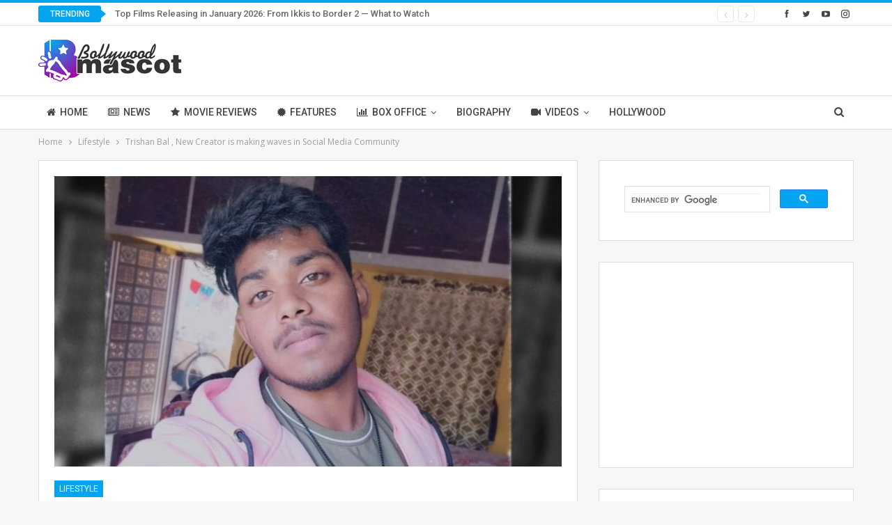

--- FILE ---
content_type: text/html; charset=UTF-8
request_url: https://bollywoodmascot.com/lifestyle/trishan-bal-new-creator-is-making-waves-in-social-media-community/
body_size: 17605
content:
	<!DOCTYPE html>
		<!--[if IE 8]>
	<html class="ie ie8" lang="en-US"> <![endif]-->
	<!--[if IE 9]>
	<html class="ie ie9" lang="en-US"> <![endif]-->
	<!--[if gt IE 9]><!-->
<html lang="en-US"> <!--<![endif]-->
	<head>
				<meta charset="UTF-8">
		<meta http-equiv="X-UA-Compatible" content="IE=edge">
		<meta name="viewport" content="width=device-width, initial-scale=1.0">
		<link rel="pingback" href="https://bollywoodmascot.com/xmlrpc.php"/>

		<meta name='robots' content='index, follow, max-image-preview:large, max-snippet:-1, max-video-preview:-1' />
	<style>img:is([sizes="auto" i], [sizes^="auto," i]) { contain-intrinsic-size: 3000px 1500px }</style>
	
	<!-- This site is optimized with the Yoast SEO plugin v23.1 - https://yoast.com/wordpress/plugins/seo/ -->
	<title>Trishan Bal , New Creator is making waves in Social Media Community - Bollywood Mascot</title>
	<link rel="canonical" href="https://bollywoodmascot.com/lifestyle/trishan-bal-new-creator-is-making-waves-in-social-media-community/" />
	<meta property="og:locale" content="en_US" />
	<meta property="og:type" content="article" />
	<meta property="og:title" content="Trishan Bal , New Creator is making waves in Social Media Community - Bollywood Mascot" />
	<meta property="og:description" content="Trishan Bal is the best creator in social media community. He is from West Bengal, India. He is a student. Trishan Bal has become famous for his work in social media community. He is a 17-year-old student from West Bengal, India. He has been making waves in the social media community with his best creations [&hellip;]" />
	<meta property="og:url" content="https://bollywoodmascot.com/lifestyle/trishan-bal-new-creator-is-making-waves-in-social-media-community/" />
	<meta property="og:site_name" content="Bollywood Mascot" />
	<meta property="article:publisher" content="https://www.facebook.com/bollywoodmascot" />
	<meta property="article:published_time" content="2023-03-01T08:25:43+00:00" />
	<meta property="og:image" content="https://bollywoodmascot.com/wp-content/uploads/WhatsApp-Image-2023-03-01-at-1.50.15-PM.jpeg" />
	<meta property="og:image:width" content="1024" />
	<meta property="og:image:height" content="661" />
	<meta property="og:image:type" content="image/jpeg" />
	<meta name="author" content="Bollywood Mascot" />
	<meta name="twitter:card" content="summary_large_image" />
	<meta name="twitter:creator" content="@bollywoodmascot" />
	<meta name="twitter:site" content="@bollywoodmascot" />
	<meta name="twitter:label1" content="Written by" />
	<meta name="twitter:data1" content="Bollywood Mascot" />
	<meta name="twitter:label2" content="Est. reading time" />
	<meta name="twitter:data2" content="1 minute" />
	<script type="application/ld+json" class="yoast-schema-graph">{"@context":"https://schema.org","@graph":[{"@type":"Article","@id":"https://bollywoodmascot.com/lifestyle/trishan-bal-new-creator-is-making-waves-in-social-media-community/#article","isPartOf":{"@id":"https://bollywoodmascot.com/lifestyle/trishan-bal-new-creator-is-making-waves-in-social-media-community/"},"author":{"name":"Bollywood Mascot","@id":"https://bollywoodmascot.com/#/schema/person/6b56e2e822d45fc6916d5daea40d366a"},"headline":"Trishan Bal , New Creator is making waves in Social Media Community","datePublished":"2023-03-01T08:25:43+00:00","dateModified":"2023-03-01T08:25:43+00:00","mainEntityOfPage":{"@id":"https://bollywoodmascot.com/lifestyle/trishan-bal-new-creator-is-making-waves-in-social-media-community/"},"wordCount":249,"commentCount":0,"publisher":{"@id":"https://bollywoodmascot.com/#organization"},"image":{"@id":"https://bollywoodmascot.com/lifestyle/trishan-bal-new-creator-is-making-waves-in-social-media-community/#primaryimage"},"thumbnailUrl":"https://bollywoodmascot.com/wp-content/uploads/WhatsApp-Image-2023-03-01-at-1.50.15-PM.jpeg","keywords":["Trishan Bal"],"articleSection":["Lifestyle"],"inLanguage":"en-US","potentialAction":[{"@type":"CommentAction","name":"Comment","target":["https://bollywoodmascot.com/lifestyle/trishan-bal-new-creator-is-making-waves-in-social-media-community/#respond"]}]},{"@type":"WebPage","@id":"https://bollywoodmascot.com/lifestyle/trishan-bal-new-creator-is-making-waves-in-social-media-community/","url":"https://bollywoodmascot.com/lifestyle/trishan-bal-new-creator-is-making-waves-in-social-media-community/","name":"Trishan Bal , New Creator is making waves in Social Media Community - Bollywood Mascot","isPartOf":{"@id":"https://bollywoodmascot.com/#website"},"primaryImageOfPage":{"@id":"https://bollywoodmascot.com/lifestyle/trishan-bal-new-creator-is-making-waves-in-social-media-community/#primaryimage"},"image":{"@id":"https://bollywoodmascot.com/lifestyle/trishan-bal-new-creator-is-making-waves-in-social-media-community/#primaryimage"},"thumbnailUrl":"https://bollywoodmascot.com/wp-content/uploads/WhatsApp-Image-2023-03-01-at-1.50.15-PM.jpeg","datePublished":"2023-03-01T08:25:43+00:00","dateModified":"2023-03-01T08:25:43+00:00","breadcrumb":{"@id":"https://bollywoodmascot.com/lifestyle/trishan-bal-new-creator-is-making-waves-in-social-media-community/#breadcrumb"},"inLanguage":"en-US","potentialAction":[{"@type":"ReadAction","target":["https://bollywoodmascot.com/lifestyle/trishan-bal-new-creator-is-making-waves-in-social-media-community/"]}]},{"@type":"ImageObject","inLanguage":"en-US","@id":"https://bollywoodmascot.com/lifestyle/trishan-bal-new-creator-is-making-waves-in-social-media-community/#primaryimage","url":"https://bollywoodmascot.com/wp-content/uploads/WhatsApp-Image-2023-03-01-at-1.50.15-PM.jpeg","contentUrl":"https://bollywoodmascot.com/wp-content/uploads/WhatsApp-Image-2023-03-01-at-1.50.15-PM.jpeg","width":1024,"height":661,"caption":"Trishan Bal"},{"@type":"BreadcrumbList","@id":"https://bollywoodmascot.com/lifestyle/trishan-bal-new-creator-is-making-waves-in-social-media-community/#breadcrumb","itemListElement":[{"@type":"ListItem","position":1,"name":"Home","item":"https://bollywoodmascot.com/"},{"@type":"ListItem","position":2,"name":"Trishan Bal , New Creator is making waves in Social Media Community"}]},{"@type":"WebSite","@id":"https://bollywoodmascot.com/#website","url":"https://bollywoodmascot.com/","name":"Bollywood Mascot","description":"We Know It!","publisher":{"@id":"https://bollywoodmascot.com/#organization"},"potentialAction":[{"@type":"SearchAction","target":{"@type":"EntryPoint","urlTemplate":"https://bollywoodmascot.com/?s={search_term_string}"},"query-input":"required name=search_term_string"}],"inLanguage":"en-US"},{"@type":"Organization","@id":"https://bollywoodmascot.com/#organization","name":"Bollywood Mascot","url":"https://bollywoodmascot.com/","logo":{"@type":"ImageObject","inLanguage":"en-US","@id":"https://bollywoodmascot.com/#/schema/logo/image/","url":"http://bollywoodmascot.com/wp-content/uploads/2022/05/Bollywood-Mascot.png","contentUrl":"http://bollywoodmascot.com/wp-content/uploads/2022/05/Bollywood-Mascot.png","width":412,"height":120,"caption":"Bollywood Mascot"},"image":{"@id":"https://bollywoodmascot.com/#/schema/logo/image/"},"sameAs":["https://www.facebook.com/bollywoodmascot","https://x.com/bollywoodmascot"]},{"@type":"Person","@id":"https://bollywoodmascot.com/#/schema/person/6b56e2e822d45fc6916d5daea40d366a","name":"Bollywood Mascot","image":{"@type":"ImageObject","inLanguage":"en-US","@id":"https://bollywoodmascot.com/#/schema/person/image/","url":"https://secure.gravatar.com/avatar/c7928b5d4f70dc41d1435f718dfaf337?s=96&d=mm&r=g","contentUrl":"https://secure.gravatar.com/avatar/c7928b5d4f70dc41d1435f718dfaf337?s=96&d=mm&r=g","caption":"Bollywood Mascot"},"sameAs":["http://localhost/wp","bolly_mascot"],"url":"https://bollywoodmascot.com/author/bolly_mascot/"}]}</script>
	<!-- / Yoast SEO plugin. -->


<link rel='dns-prefetch' href='//www.googletagmanager.com' />
<link rel='dns-prefetch' href='//fonts.googleapis.com' />
<link rel="alternate" type="application/rss+xml" title="Bollywood Mascot &raquo; Feed" href="https://bollywoodmascot.com/feed/" />
<link rel="alternate" type="application/rss+xml" title="Bollywood Mascot &raquo; Comments Feed" href="https://bollywoodmascot.com/comments/feed/" />
<link rel="alternate" type="application/rss+xml" title="Bollywood Mascot &raquo; Trishan Bal , New Creator is making  waves in Social Media Community Comments Feed" href="https://bollywoodmascot.com/lifestyle/trishan-bal-new-creator-is-making-waves-in-social-media-community/feed/" />
<link rel="alternate" type="application/rss+xml" title="Bollywood Mascot &raquo; Stories Feed" href="https://bollywoodmascot.com/web-stories/feed/"><script type="text/javascript">
/* <![CDATA[ */
window._wpemojiSettings = {"baseUrl":"https:\/\/s.w.org\/images\/core\/emoji\/15.0.3\/72x72\/","ext":".png","svgUrl":"https:\/\/s.w.org\/images\/core\/emoji\/15.0.3\/svg\/","svgExt":".svg","source":{"concatemoji":"https:\/\/bollywoodmascot.com\/wp-includes\/js\/wp-emoji-release.min.js?ver=6.7.4"}};
/*! This file is auto-generated */
!function(i,n){var o,s,e;function c(e){try{var t={supportTests:e,timestamp:(new Date).valueOf()};sessionStorage.setItem(o,JSON.stringify(t))}catch(e){}}function p(e,t,n){e.clearRect(0,0,e.canvas.width,e.canvas.height),e.fillText(t,0,0);var t=new Uint32Array(e.getImageData(0,0,e.canvas.width,e.canvas.height).data),r=(e.clearRect(0,0,e.canvas.width,e.canvas.height),e.fillText(n,0,0),new Uint32Array(e.getImageData(0,0,e.canvas.width,e.canvas.height).data));return t.every(function(e,t){return e===r[t]})}function u(e,t,n){switch(t){case"flag":return n(e,"\ud83c\udff3\ufe0f\u200d\u26a7\ufe0f","\ud83c\udff3\ufe0f\u200b\u26a7\ufe0f")?!1:!n(e,"\ud83c\uddfa\ud83c\uddf3","\ud83c\uddfa\u200b\ud83c\uddf3")&&!n(e,"\ud83c\udff4\udb40\udc67\udb40\udc62\udb40\udc65\udb40\udc6e\udb40\udc67\udb40\udc7f","\ud83c\udff4\u200b\udb40\udc67\u200b\udb40\udc62\u200b\udb40\udc65\u200b\udb40\udc6e\u200b\udb40\udc67\u200b\udb40\udc7f");case"emoji":return!n(e,"\ud83d\udc26\u200d\u2b1b","\ud83d\udc26\u200b\u2b1b")}return!1}function f(e,t,n){var r="undefined"!=typeof WorkerGlobalScope&&self instanceof WorkerGlobalScope?new OffscreenCanvas(300,150):i.createElement("canvas"),a=r.getContext("2d",{willReadFrequently:!0}),o=(a.textBaseline="top",a.font="600 32px Arial",{});return e.forEach(function(e){o[e]=t(a,e,n)}),o}function t(e){var t=i.createElement("script");t.src=e,t.defer=!0,i.head.appendChild(t)}"undefined"!=typeof Promise&&(o="wpEmojiSettingsSupports",s=["flag","emoji"],n.supports={everything:!0,everythingExceptFlag:!0},e=new Promise(function(e){i.addEventListener("DOMContentLoaded",e,{once:!0})}),new Promise(function(t){var n=function(){try{var e=JSON.parse(sessionStorage.getItem(o));if("object"==typeof e&&"number"==typeof e.timestamp&&(new Date).valueOf()<e.timestamp+604800&&"object"==typeof e.supportTests)return e.supportTests}catch(e){}return null}();if(!n){if("undefined"!=typeof Worker&&"undefined"!=typeof OffscreenCanvas&&"undefined"!=typeof URL&&URL.createObjectURL&&"undefined"!=typeof Blob)try{var e="postMessage("+f.toString()+"("+[JSON.stringify(s),u.toString(),p.toString()].join(",")+"));",r=new Blob([e],{type:"text/javascript"}),a=new Worker(URL.createObjectURL(r),{name:"wpTestEmojiSupports"});return void(a.onmessage=function(e){c(n=e.data),a.terminate(),t(n)})}catch(e){}c(n=f(s,u,p))}t(n)}).then(function(e){for(var t in e)n.supports[t]=e[t],n.supports.everything=n.supports.everything&&n.supports[t],"flag"!==t&&(n.supports.everythingExceptFlag=n.supports.everythingExceptFlag&&n.supports[t]);n.supports.everythingExceptFlag=n.supports.everythingExceptFlag&&!n.supports.flag,n.DOMReady=!1,n.readyCallback=function(){n.DOMReady=!0}}).then(function(){return e}).then(function(){var e;n.supports.everything||(n.readyCallback(),(e=n.source||{}).concatemoji?t(e.concatemoji):e.wpemoji&&e.twemoji&&(t(e.twemoji),t(e.wpemoji)))}))}((window,document),window._wpemojiSettings);
/* ]]> */
</script>

<style id='wp-emoji-styles-inline-css' type='text/css'>

	img.wp-smiley, img.emoji {
		display: inline !important;
		border: none !important;
		box-shadow: none !important;
		height: 1em !important;
		width: 1em !important;
		margin: 0 0.07em !important;
		vertical-align: -0.1em !important;
		background: none !important;
		padding: 0 !important;
	}
</style>
<link rel='stylesheet' id='wp-block-library-css' href='https://bollywoodmascot.com/wp-includes/css/dist/block-library/style.min.css?ver=6.7.4' type='text/css' media='all' />
<style id='classic-theme-styles-inline-css' type='text/css'>
/*! This file is auto-generated */
.wp-block-button__link{color:#fff;background-color:#32373c;border-radius:9999px;box-shadow:none;text-decoration:none;padding:calc(.667em + 2px) calc(1.333em + 2px);font-size:1.125em}.wp-block-file__button{background:#32373c;color:#fff;text-decoration:none}
</style>
<style id='global-styles-inline-css' type='text/css'>
:root{--wp--preset--aspect-ratio--square: 1;--wp--preset--aspect-ratio--4-3: 4/3;--wp--preset--aspect-ratio--3-4: 3/4;--wp--preset--aspect-ratio--3-2: 3/2;--wp--preset--aspect-ratio--2-3: 2/3;--wp--preset--aspect-ratio--16-9: 16/9;--wp--preset--aspect-ratio--9-16: 9/16;--wp--preset--color--black: #000000;--wp--preset--color--cyan-bluish-gray: #abb8c3;--wp--preset--color--white: #ffffff;--wp--preset--color--pale-pink: #f78da7;--wp--preset--color--vivid-red: #cf2e2e;--wp--preset--color--luminous-vivid-orange: #ff6900;--wp--preset--color--luminous-vivid-amber: #fcb900;--wp--preset--color--light-green-cyan: #7bdcb5;--wp--preset--color--vivid-green-cyan: #00d084;--wp--preset--color--pale-cyan-blue: #8ed1fc;--wp--preset--color--vivid-cyan-blue: #0693e3;--wp--preset--color--vivid-purple: #9b51e0;--wp--preset--gradient--vivid-cyan-blue-to-vivid-purple: linear-gradient(135deg,rgba(6,147,227,1) 0%,rgb(155,81,224) 100%);--wp--preset--gradient--light-green-cyan-to-vivid-green-cyan: linear-gradient(135deg,rgb(122,220,180) 0%,rgb(0,208,130) 100%);--wp--preset--gradient--luminous-vivid-amber-to-luminous-vivid-orange: linear-gradient(135deg,rgba(252,185,0,1) 0%,rgba(255,105,0,1) 100%);--wp--preset--gradient--luminous-vivid-orange-to-vivid-red: linear-gradient(135deg,rgba(255,105,0,1) 0%,rgb(207,46,46) 100%);--wp--preset--gradient--very-light-gray-to-cyan-bluish-gray: linear-gradient(135deg,rgb(238,238,238) 0%,rgb(169,184,195) 100%);--wp--preset--gradient--cool-to-warm-spectrum: linear-gradient(135deg,rgb(74,234,220) 0%,rgb(151,120,209) 20%,rgb(207,42,186) 40%,rgb(238,44,130) 60%,rgb(251,105,98) 80%,rgb(254,248,76) 100%);--wp--preset--gradient--blush-light-purple: linear-gradient(135deg,rgb(255,206,236) 0%,rgb(152,150,240) 100%);--wp--preset--gradient--blush-bordeaux: linear-gradient(135deg,rgb(254,205,165) 0%,rgb(254,45,45) 50%,rgb(107,0,62) 100%);--wp--preset--gradient--luminous-dusk: linear-gradient(135deg,rgb(255,203,112) 0%,rgb(199,81,192) 50%,rgb(65,88,208) 100%);--wp--preset--gradient--pale-ocean: linear-gradient(135deg,rgb(255,245,203) 0%,rgb(182,227,212) 50%,rgb(51,167,181) 100%);--wp--preset--gradient--electric-grass: linear-gradient(135deg,rgb(202,248,128) 0%,rgb(113,206,126) 100%);--wp--preset--gradient--midnight: linear-gradient(135deg,rgb(2,3,129) 0%,rgb(40,116,252) 100%);--wp--preset--font-size--small: 13px;--wp--preset--font-size--medium: 20px;--wp--preset--font-size--large: 36px;--wp--preset--font-size--x-large: 42px;--wp--preset--spacing--20: 0.44rem;--wp--preset--spacing--30: 0.67rem;--wp--preset--spacing--40: 1rem;--wp--preset--spacing--50: 1.5rem;--wp--preset--spacing--60: 2.25rem;--wp--preset--spacing--70: 3.38rem;--wp--preset--spacing--80: 5.06rem;--wp--preset--shadow--natural: 6px 6px 9px rgba(0, 0, 0, 0.2);--wp--preset--shadow--deep: 12px 12px 50px rgba(0, 0, 0, 0.4);--wp--preset--shadow--sharp: 6px 6px 0px rgba(0, 0, 0, 0.2);--wp--preset--shadow--outlined: 6px 6px 0px -3px rgba(255, 255, 255, 1), 6px 6px rgba(0, 0, 0, 1);--wp--preset--shadow--crisp: 6px 6px 0px rgba(0, 0, 0, 1);}:where(.is-layout-flex){gap: 0.5em;}:where(.is-layout-grid){gap: 0.5em;}body .is-layout-flex{display: flex;}.is-layout-flex{flex-wrap: wrap;align-items: center;}.is-layout-flex > :is(*, div){margin: 0;}body .is-layout-grid{display: grid;}.is-layout-grid > :is(*, div){margin: 0;}:where(.wp-block-columns.is-layout-flex){gap: 2em;}:where(.wp-block-columns.is-layout-grid){gap: 2em;}:where(.wp-block-post-template.is-layout-flex){gap: 1.25em;}:where(.wp-block-post-template.is-layout-grid){gap: 1.25em;}.has-black-color{color: var(--wp--preset--color--black) !important;}.has-cyan-bluish-gray-color{color: var(--wp--preset--color--cyan-bluish-gray) !important;}.has-white-color{color: var(--wp--preset--color--white) !important;}.has-pale-pink-color{color: var(--wp--preset--color--pale-pink) !important;}.has-vivid-red-color{color: var(--wp--preset--color--vivid-red) !important;}.has-luminous-vivid-orange-color{color: var(--wp--preset--color--luminous-vivid-orange) !important;}.has-luminous-vivid-amber-color{color: var(--wp--preset--color--luminous-vivid-amber) !important;}.has-light-green-cyan-color{color: var(--wp--preset--color--light-green-cyan) !important;}.has-vivid-green-cyan-color{color: var(--wp--preset--color--vivid-green-cyan) !important;}.has-pale-cyan-blue-color{color: var(--wp--preset--color--pale-cyan-blue) !important;}.has-vivid-cyan-blue-color{color: var(--wp--preset--color--vivid-cyan-blue) !important;}.has-vivid-purple-color{color: var(--wp--preset--color--vivid-purple) !important;}.has-black-background-color{background-color: var(--wp--preset--color--black) !important;}.has-cyan-bluish-gray-background-color{background-color: var(--wp--preset--color--cyan-bluish-gray) !important;}.has-white-background-color{background-color: var(--wp--preset--color--white) !important;}.has-pale-pink-background-color{background-color: var(--wp--preset--color--pale-pink) !important;}.has-vivid-red-background-color{background-color: var(--wp--preset--color--vivid-red) !important;}.has-luminous-vivid-orange-background-color{background-color: var(--wp--preset--color--luminous-vivid-orange) !important;}.has-luminous-vivid-amber-background-color{background-color: var(--wp--preset--color--luminous-vivid-amber) !important;}.has-light-green-cyan-background-color{background-color: var(--wp--preset--color--light-green-cyan) !important;}.has-vivid-green-cyan-background-color{background-color: var(--wp--preset--color--vivid-green-cyan) !important;}.has-pale-cyan-blue-background-color{background-color: var(--wp--preset--color--pale-cyan-blue) !important;}.has-vivid-cyan-blue-background-color{background-color: var(--wp--preset--color--vivid-cyan-blue) !important;}.has-vivid-purple-background-color{background-color: var(--wp--preset--color--vivid-purple) !important;}.has-black-border-color{border-color: var(--wp--preset--color--black) !important;}.has-cyan-bluish-gray-border-color{border-color: var(--wp--preset--color--cyan-bluish-gray) !important;}.has-white-border-color{border-color: var(--wp--preset--color--white) !important;}.has-pale-pink-border-color{border-color: var(--wp--preset--color--pale-pink) !important;}.has-vivid-red-border-color{border-color: var(--wp--preset--color--vivid-red) !important;}.has-luminous-vivid-orange-border-color{border-color: var(--wp--preset--color--luminous-vivid-orange) !important;}.has-luminous-vivid-amber-border-color{border-color: var(--wp--preset--color--luminous-vivid-amber) !important;}.has-light-green-cyan-border-color{border-color: var(--wp--preset--color--light-green-cyan) !important;}.has-vivid-green-cyan-border-color{border-color: var(--wp--preset--color--vivid-green-cyan) !important;}.has-pale-cyan-blue-border-color{border-color: var(--wp--preset--color--pale-cyan-blue) !important;}.has-vivid-cyan-blue-border-color{border-color: var(--wp--preset--color--vivid-cyan-blue) !important;}.has-vivid-purple-border-color{border-color: var(--wp--preset--color--vivid-purple) !important;}.has-vivid-cyan-blue-to-vivid-purple-gradient-background{background: var(--wp--preset--gradient--vivid-cyan-blue-to-vivid-purple) !important;}.has-light-green-cyan-to-vivid-green-cyan-gradient-background{background: var(--wp--preset--gradient--light-green-cyan-to-vivid-green-cyan) !important;}.has-luminous-vivid-amber-to-luminous-vivid-orange-gradient-background{background: var(--wp--preset--gradient--luminous-vivid-amber-to-luminous-vivid-orange) !important;}.has-luminous-vivid-orange-to-vivid-red-gradient-background{background: var(--wp--preset--gradient--luminous-vivid-orange-to-vivid-red) !important;}.has-very-light-gray-to-cyan-bluish-gray-gradient-background{background: var(--wp--preset--gradient--very-light-gray-to-cyan-bluish-gray) !important;}.has-cool-to-warm-spectrum-gradient-background{background: var(--wp--preset--gradient--cool-to-warm-spectrum) !important;}.has-blush-light-purple-gradient-background{background: var(--wp--preset--gradient--blush-light-purple) !important;}.has-blush-bordeaux-gradient-background{background: var(--wp--preset--gradient--blush-bordeaux) !important;}.has-luminous-dusk-gradient-background{background: var(--wp--preset--gradient--luminous-dusk) !important;}.has-pale-ocean-gradient-background{background: var(--wp--preset--gradient--pale-ocean) !important;}.has-electric-grass-gradient-background{background: var(--wp--preset--gradient--electric-grass) !important;}.has-midnight-gradient-background{background: var(--wp--preset--gradient--midnight) !important;}.has-small-font-size{font-size: var(--wp--preset--font-size--small) !important;}.has-medium-font-size{font-size: var(--wp--preset--font-size--medium) !important;}.has-large-font-size{font-size: var(--wp--preset--font-size--large) !important;}.has-x-large-font-size{font-size: var(--wp--preset--font-size--x-large) !important;}
:where(.wp-block-post-template.is-layout-flex){gap: 1.25em;}:where(.wp-block-post-template.is-layout-grid){gap: 1.25em;}
:where(.wp-block-columns.is-layout-flex){gap: 2em;}:where(.wp-block-columns.is-layout-grid){gap: 2em;}
:root :where(.wp-block-pullquote){font-size: 1.5em;line-height: 1.6;}
</style>
<link rel='stylesheet' id='ez-toc-css' href='https://bollywoodmascot.com/wp-content/plugins/easy-table-of-contents/assets/css/screen.min.css?ver=2.0.72' type='text/css' media='all' />
<style id='ez-toc-inline-css' type='text/css'>
div#ez-toc-container .ez-toc-title {font-size: 120%;}div#ez-toc-container .ez-toc-title {font-weight: 500;}div#ez-toc-container ul li {font-size: 95%;}div#ez-toc-container ul li {font-weight: 500;}div#ez-toc-container nav ul ul li {font-size: 90%;}
.ez-toc-container-direction {direction: ltr;}.ez-toc-counter ul{counter-reset: item ;}.ez-toc-counter nav ul li a::before {content: counters(item, '.', decimal) '. ';display: inline-block;counter-increment: item;flex-grow: 0;flex-shrink: 0;margin-right: .2em; float: left; }.ez-toc-widget-direction {direction: ltr;}.ez-toc-widget-container ul{counter-reset: item ;}.ez-toc-widget-container nav ul li a::before {content: counters(item, '.', decimal) '. ';display: inline-block;counter-increment: item;flex-grow: 0;flex-shrink: 0;margin-right: .2em; float: left; }
</style>
<link rel='stylesheet' id='tablepress-default-css' href='https://bollywoodmascot.com/wp-content/plugins/tablepress/css/build/default.css?ver=3.2.5' type='text/css' media='all' />
<link rel='stylesheet' id='ms-main-css' href='https://bollywoodmascot.com/wp-content/plugins/masterslider/public/assets/css/masterslider.main.css?ver=3.5.5' type='text/css' media='all' />
<link rel='stylesheet' id='ms-custom-css' href='https://bollywoodmascot.com/wp-content/uploads/masterslider/custom.css?ver=1.1' type='text/css' media='all' />
<link rel='stylesheet' id='better-framework-main-fonts-css' href='https://fonts.googleapis.com/css?family=Open+Sans:400,600%7CRoboto:400,500,400italic&#038;display=swap' type='text/css' media='all' />
<script type="text/javascript" src="https://bollywoodmascot.com/wp-includes/js/jquery/jquery.min.js?ver=3.7.1" id="jquery-core-js"></script>
<script type="text/javascript" src="https://bollywoodmascot.com/wp-includes/js/jquery/jquery-migrate.min.js?ver=3.4.1" id="jquery-migrate-js"></script>
<!--[if lt IE 9]>
<script type="text/javascript" src="https://bollywoodmascot.com/wp-content/themes/publisher/includes/libs/better-framework/assets/js/html5shiv.min.js?ver=3.15.0" id="bf-html5shiv-js"></script>
<![endif]-->
<!--[if lt IE 9]>
<script type="text/javascript" src="https://bollywoodmascot.com/wp-content/themes/publisher/includes/libs/better-framework/assets/js/respond.min.js?ver=3.15.0" id="bf-respond-js"></script>
<![endif]-->

<!-- Google Analytics snippet added by Site Kit -->
<script type="text/javascript" src="https://www.googletagmanager.com/gtag/js?id=G-TC9VFJC07X" id="google_gtagjs-js" async></script>
<script type="text/javascript" id="google_gtagjs-js-after">
/* <![CDATA[ */
window.dataLayer = window.dataLayer || [];function gtag(){dataLayer.push(arguments);}
gtag('set', 'linker', {"domains":["bollywoodmascot.com"]} );
gtag("js", new Date());
gtag("set", "developer_id.dZTNiMT", true);
gtag("config", "G-TC9VFJC07X");
/* ]]> */
</script>

<!-- End Google Analytics snippet added by Site Kit -->
<link rel="https://api.w.org/" href="https://bollywoodmascot.com/wp-json/" /><link rel="alternate" title="JSON" type="application/json" href="https://bollywoodmascot.com/wp-json/wp/v2/posts/10822" /><link rel="EditURI" type="application/rsd+xml" title="RSD" href="https://bollywoodmascot.com/xmlrpc.php?rsd" />
<meta name="generator" content="WordPress 6.7.4" />
<link rel='shortlink' href='https://bollywoodmascot.com/?p=10822' />
<link rel="alternate" title="oEmbed (JSON)" type="application/json+oembed" href="https://bollywoodmascot.com/wp-json/oembed/1.0/embed?url=https%3A%2F%2Fbollywoodmascot.com%2Flifestyle%2Ftrishan-bal-new-creator-is-making-waves-in-social-media-community%2F" />
<link rel="alternate" title="oEmbed (XML)" type="text/xml+oembed" href="https://bollywoodmascot.com/wp-json/oembed/1.0/embed?url=https%3A%2F%2Fbollywoodmascot.com%2Flifestyle%2Ftrishan-bal-new-creator-is-making-waves-in-social-media-community%2F&#038;format=xml" />
<meta name="generator" content="Site Kit by Google 1.121.0" /><script>var ms_grabbing_curosr='https://bollywoodmascot.com/wp-content/plugins/masterslider/public/assets/css/common/grabbing.cur',ms_grab_curosr='https://bollywoodmascot.com/wp-content/plugins/masterslider/public/assets/css/common/grab.cur';</script>
<meta name="generator" content="MasterSlider 3.5.5 - Responsive Touch Image Slider" />
<meta name="generator" content="Powered by WPBakery Page Builder - drag and drop page builder for WordPress."/>
<script type="application/ld+json">{
    "@context": "http://schema.org/",
    "@type": "Organization",
    "@id": "#organization",
    "logo": {
        "@type": "ImageObject",
        "url": "http://bollywoodmascot.com/wp-content/uploads/2022/05/logo.png"
    },
    "url": "https://bollywoodmascot.com/",
    "name": "Bollywood Mascot",
    "description": "We Know It!"
}</script>
<script type="application/ld+json">{
    "@context": "http://schema.org/",
    "@type": "WebSite",
    "name": "Bollywood Mascot",
    "alternateName": "We Know It!",
    "url": "https://bollywoodmascot.com/"
}</script>
<script type="application/ld+json">{
    "@context": "http://schema.org/",
    "@type": "NewsArticle",
    "headline": "Trishan Bal , New Creator is making  waves in Social Media Community",
    "description": "Trishan Bal is the best creator in social media community. He is from West Bengal, India. He is a student. Trishan Bal has become famous for his work in social media community. He is a 17-year-old student from West Bengal, India. He has been making w",
    "datePublished": "2023-03-01",
    "dateModified": "2023-03-01",
    "author": {
        "@type": "Person",
        "@id": "#person-BollywoodMascot",
        "name": "Bollywood Mascot"
    },
    "image": "https://bollywoodmascot.com/wp-content/uploads/WhatsApp-Image-2023-03-01-at-1.50.15-PM.jpeg",
    "interactionStatistic": [
        {
            "@type": "InteractionCounter",
            "interactionType": "http://schema.org/CommentAction",
            "userInteractionCount": "0"
        }
    ],
    "publisher": {
        "@id": "#organization"
    },
    "mainEntityOfPage": "https://bollywoodmascot.com/lifestyle/trishan-bal-new-creator-is-making-waves-in-social-media-community/"
}</script>
<link rel='stylesheet' id='bs-icons' href='https://bollywoodmascot.com/wp-content/themes/publisher/includes/libs/better-framework/assets/css/bs-icons.css' type='text/css' media='all' />
<link rel='stylesheet' id='better-social-counter' href='https://bollywoodmascot.com/wp-content/plugins/better-social-counter/css/style.min.css' type='text/css' media='all' />
<link rel='stylesheet' id='bf-slick' href='https://bollywoodmascot.com/wp-content/themes/publisher/includes/libs/better-framework/assets/css/slick.min.css' type='text/css' media='all' />
<link rel='stylesheet' id='fontawesome' href='https://bollywoodmascot.com/wp-content/themes/publisher/includes/libs/better-framework/assets/css/font-awesome.min.css' type='text/css' media='all' />
<link rel='stylesheet' id='br-numbers' href='https://fonts.googleapis.com/css?family=Oswald&text=0123456789./\%' type='text/css' media='all' />
<link rel='stylesheet' id='better-reviews' href='https://bollywoodmascot.com/wp-content/plugins/better-reviews/css/better-reviews.min.css' type='text/css' media='all' />
<link rel='stylesheet' id='blockquote-pack-pro' href='https://bollywoodmascot.com/wp-content/plugins/blockquote-pack-pro/css/blockquote-pack.min.css' type='text/css' media='all' />
<link rel='stylesheet' id='smart-lists-pack-pro' href='https://bollywoodmascot.com/wp-content/plugins/smart-lists-pack-pro/css/smart-lists-pack.min.css' type='text/css' media='all' />
<link rel='stylesheet' id='wp-embedder-pack-pro' href='https://bollywoodmascot.com/wp-content/plugins/wp-embedder-pack/assets/css/wpep.min.css' type='text/css' media='all' />
<link rel='stylesheet' id='pretty-photo' href='https://bollywoodmascot.com/wp-content/themes/publisher/includes/libs/better-framework/assets/css/pretty-photo.min.css' type='text/css' media='all' />
<link rel='stylesheet' id='theme-libs' href='https://bollywoodmascot.com/wp-content/themes/publisher/css/theme-libs.min.css' type='text/css' media='all' />
<link rel='stylesheet' id='publisher' href='https://bollywoodmascot.com/wp-content/themes/publisher/style-7.11.0.min.css' type='text/css' media='all' />
<link rel='stylesheet' id='publisher-theme-clean-tech' href='https://bollywoodmascot.com/wp-content/themes/publisher/includes/styles/clean-tech/style.min.css' type='text/css' media='all' />
<link rel='stylesheet' id='7.11.0-1766902795' href='https://bollywoodmascot.com/wp-content/bs-booster-cache/28f4bdff5ff5e3f4bb173c3f5421a322.css' type='text/css' media='all' />
<link rel="icon" href="https://bollywoodmascot.com/wp-content/uploads/2022/05/cropped-Bollywood-Mascot-Logo-32x32.jpeg" sizes="32x32" />
<link rel="icon" href="https://bollywoodmascot.com/wp-content/uploads/2022/05/cropped-Bollywood-Mascot-Logo-192x192.jpeg" sizes="192x192" />
<link rel="apple-touch-icon" href="https://bollywoodmascot.com/wp-content/uploads/2022/05/cropped-Bollywood-Mascot-Logo-180x180.jpeg" />
<meta name="msapplication-TileImage" content="https://bollywoodmascot.com/wp-content/uploads/2022/05/cropped-Bollywood-Mascot-Logo-270x270.jpeg" />
		<style type="text/css" id="wp-custom-css">
			@media (max-width: 600px){
	.footer-banner{
		position: fixed; 
		bottom: 0;
		z-index: 99999;
	}
}
@media (min-width:601px){
	.footer-banner{
		display: none;
	}
}		</style>
		<noscript><style> .wpb_animate_when_almost_visible { opacity: 1; }</style></noscript>	</head>

<body class="post-template-default single single-post postid-10822 single-format-standard _masterslider _msp_version_3.5.5 bs-theme bs-publisher bs-publisher-clean-tech active-light-box active-top-line ltr close-rh page-layout-2-col page-layout-2-col-right full-width active-sticky-sidebar main-menu-sticky-smart main-menu-full-width active-ajax-search single-prim-cat-4520 single-cat-4520  wpb-js-composer js-comp-ver-6.10.0 vc_responsive bs-ll-a" dir="ltr">
		<div class="main-wrap content-main-wrap">
			<header id="header" class="site-header header-style-2 full-width" itemscope="itemscope" itemtype="https://schema.org/WPHeader">

		<section class="topbar topbar-style-2 hidden-xs hidden-xs">
	<div class="content-wrap">
		<div class="container">

			<div class="topbar-inner clearfix">

									<div class="section-links">
								<div  class="  better-studio-shortcode bsc-clearfix better-social-counter style-button not-colored in-4-col">
						<ul class="social-list bsc-clearfix"><li class="social-item facebook"><a href = "https://www.facebook.com/bollywoodmascot" target = "_blank" > <i class="item-icon bsfi-facebook" ></i><span class="item-title" > Likes </span> </a> </li> <li class="social-item twitter"><a href = "https://twitter.com/bollywoodmascot" target = "_blank" > <i class="item-icon bsfi-twitter" ></i><span class="item-title" > Followers </span> </a> </li> <li class="social-item youtube"><a href = "https://youtube.com/channel/UCLdMs1JvJ6Ry_-01uxN30Zg" target = "_blank" > <i class="item-icon bsfi-youtube" ></i><span class="item-title" > Subscribers </span> </a> </li> <li class="social-item instagram"><a href = "https://instagram.com/bollywoodmascot" target = "_blank" > <i class="item-icon bsfi-instagram" ></i><span class="item-title" > Followers </span> </a> </li> 			</ul>
		</div>
							</div>
				
				<div class="section-menu">
						<div id="newsticker-2020256797" class="better-newsticker term-63,-3252"
	     data-speed="12000">
		<p class="heading ">Trending</p>
		<ul class="news-list">
								<li>
						<a class="limit-line" href="https://bollywoodmascot.com/bollywood-news/top-films-releasing-in-january-2026-from-ikkis-to-border-2-what-to-watch/">
							Top Films Releasing in January 2026: From Ikkis to Border 2 — What to Watch						</a>
					</li>
										<li>
						<a class="limit-line" href="https://bollywoodmascot.com/bollywood-news/katrina-kaif-shares-heartwarming-family-christmas-photo-after-becoming-a-mother/">
							Katrina Kaif Shares Heartwarming Family Christmas Photo After Becoming a Mother						</a>
					</li>
										<li>
						<a class="limit-line" href="https://bollywoodmascot.com/bollywood-news/suryaa-pictures-unveils-new-devotional-track-bolo-namah-shivay-celebrating-the-divine-power-of-mahadev/">
							Suryaa Pictures Unveils New Devotional Track &#8216;Bolo Namah Shivay,&#8217; Celebrating the Divine Power of Mahadev						</a>
					</li>
										<li>
						<a class="limit-line" href="https://bollywoodmascot.com/bollywood-news/balram-prajapati-a-talented-editor-from-prayagraj-gearing-up-for-raghuveeram/">
							Balram Prajapati, A Talented Editor From Prayagraj Gearing Up For ‘Raghuveeram’						</a>
					</li>
										<li>
						<a class="limit-line" href="https://bollywoodmascot.com/bollywood-news/suryaa-pictures-releases-intense-thriller-short-film-nemesis-produced-by-suryaa-pictures/">
							Suryaa Pictures Releases Intense Thriller Short Film &#8216;Nemesis&#8217; produced by Suryaa Pictures						</a>
					</li>
										<li>
						<a class="limit-line" href="https://bollywoodmascot.com/movie-reviews/tere-ishq-mein-movie-review-dhanush-and-kriti-sanon-deliver-an-intense-romantic-drama-that-leaves-a-mark/">
							Tere Ishq Mein Movie Review: Dhanush and Kriti Sanon Deliver an Intense Romantic Drama That Leaves a Mark						</a>
					</li>
										<li>
						<a class="limit-line" href="https://bollywoodmascot.com/daily-box-office-collection/tere-ishq-mein-movie-box-office-collection-day-1-advance-sales-cross-%e2%82%b94-crore-sets-stage-for-big-opening/">
							Tere Ishq Mein Movie Box Office Collection Day 1: Advance Sales Cross ₹4 Crore, Sets Stage for Big Opening						</a>
					</li>
										<li>
						<a class="limit-line" href="https://bollywoodmascot.com/bollywood-news/apne-2-still-in-the-works-producer-confirms-film-to-continue-as-a-tribute-to-dharmendra/">
							Apne 2 Still in the Works, Producer Confirms Film to Continue as a Tribute to Dharmendra						</a>
					</li>
										<li>
						<a class="limit-line" href="https://bollywoodmascot.com/bollywood-news/anaam-tiwary-indias-leading-google-ads-specialist-empowering-businesses-with-3x-roi/">
							Anaam Tiwary, India’s Leading Google Ads Specialist Empowering Businesses With 3X ROI						</a>
					</li>
										<li>
						<a class="limit-line" href="https://bollywoodmascot.com/features/suryaa-bhakti-releases-a-soulful-new-devotional-track-sung-by-aditya-kadtane/">
							Suryaa Bhakti Releases a Soulful New Devotional Track Sung by Aditya Kadtane						</a>
					</li>
							</ul>
	</div>
				</div>

			</div>
		</div>
	</div>
</section>
		<div class="header-inner">
			<div class="content-wrap">
				<div class="container">
					<div class="row">
						<div class="row-height">
							<div class="logo-col col-xs-4">
								<div class="col-inside">
									<div id="site-branding" class="site-branding">
	<p  id="site-title" class="logo h1 img-logo">
	<a href="https://bollywoodmascot.com/" itemprop="url" rel="home">
					<img id="site-logo" src="https://bollywoodmascot.com/wp-content/uploads/2022/05/logo.png" alt="boollywood mascot" data-bsrjs="http://localhost/wp/wp-content/uploads/2022/05/logo.png" />

			<span class="site-title">boollywood mascot - We Know It!</span>
				</a>
</p>
</div><!-- .site-branding -->
								</div>
							</div>
								<div class="sidebar-col col-xs-8">
									<div class="col-inside">
										
									</div>
								</div>
						</div>
					</div>
				</div>
			</div>
		</div>

		<div id="menu-main" class="menu main-menu-wrapper show-search-item menu-actions-btn-width-1" role="navigation" itemscope="itemscope" itemtype="https://schema.org/SiteNavigationElement">
	<div class="main-menu-inner">
		<div class="content-wrap">
			<div class="container">

				<nav class="main-menu-container">
					<ul id="main-navigation" class="main-menu menu bsm-pure clearfix">
						<li id="menu-item-7432" class="menu-have-icon menu-icon-type-fontawesome menu-item menu-item-type-post_type menu-item-object-page menu-item-home better-anim-fade menu-item-7432"><a href="https://bollywoodmascot.com/"><i class="bf-icon  fa fa-home"></i>Home</a></li>
<li id="menu-item-7433" class="menu-have-icon menu-icon-type-fontawesome menu-item menu-item-type-taxonomy menu-item-object-category menu-term-63 better-anim-fade menu-item-7433"><a href="https://bollywoodmascot.com/category/bollywood-news/"><i class="bf-icon  fa fa-newspaper-o"></i>News</a></li>
<li id="menu-item-7437" class="menu-have-icon menu-icon-type-fontawesome menu-item menu-item-type-taxonomy menu-item-object-category menu-term-32 better-anim-fade menu-item-7437"><a href="https://bollywoodmascot.com/category/movie-reviews/"><i class="bf-icon  fa fa-star"></i>Movie Reviews</a></li>
<li id="menu-item-7434" class="menu-have-icon menu-icon-type-fontawesome menu-item menu-item-type-taxonomy menu-item-object-category menu-term-14 better-anim-fade menu-item-7434"><a href="https://bollywoodmascot.com/category/features/"><i class="bf-icon  fa fa-certificate"></i>Features</a></li>
<li id="menu-item-7441" class="menu-have-icon menu-icon-type-fontawesome menu-item menu-item-type-custom menu-item-object-custom menu-item-has-children better-anim-fade menu-item-7441"><a href="#"><i class="bf-icon  fa fa-bar-chart"></i>Box Office</a>
<ul class="sub-menu">
	<li id="menu-item-7442" class="menu-item menu-item-type-taxonomy menu-item-object-category menu-term-234 better-anim-fade menu-item-7442"><a href="https://bollywoodmascot.com/category/daily-box-office-collection/">Daily Box Office Collection</a></li>
	<li id="menu-item-7443" class="menu-item menu-item-type-taxonomy menu-item-object-category menu-term-175 better-anim-fade menu-item-7443"><a href="https://bollywoodmascot.com/category/highest-grossers/">Highest Grossers</a></li>
	<li id="menu-item-7444" class="menu-item menu-item-type-taxonomy menu-item-object-category menu-term-357 better-anim-fade menu-item-7444"><a href="https://bollywoodmascot.com/category/hit-or-flops-verdict/">Hit or Flops</a></li>
	<li id="menu-item-7445" class="menu-item menu-item-type-post_type menu-item-object-page better-anim-fade menu-item-7445"><a href="https://bollywoodmascot.com/100-crore-club-bollywood-movie-list/">100 Crore Club</a></li>
	<li id="menu-item-7446" class="menu-item menu-item-type-post_type menu-item-object-page better-anim-fade menu-item-7446"><a href="https://bollywoodmascot.com/200-crore-club-bollywood-movie-list/">200 Crore Club</a></li>
	<li id="menu-item-7447" class="menu-item menu-item-type-post_type menu-item-object-page better-anim-fade menu-item-7447"><a href="https://bollywoodmascot.com/300-crore-club-bollywood-movie-list/">300 Crore Club</a></li>
	<li id="menu-item-7448" class="menu-item menu-item-type-taxonomy menu-item-object-category menu-term-3616 better-anim-fade menu-item-7448"><a href="https://bollywoodmascot.com/category/star-performance/">Star Performance</a></li>
</ul>
</li>
<li id="menu-item-7440" class="menu-item menu-item-type-taxonomy menu-item-object-category menu-term-3252 better-anim-fade menu-item-7440"><a href="https://bollywoodmascot.com/category/bollywood-news/biography/">Biography</a></li>
<li id="menu-item-7439" class="menu-have-icon menu-icon-type-fontawesome menu-item menu-item-type-custom menu-item-object-custom menu-item-has-children better-anim-fade menu-item-7439"><a href="#"><i class="bf-icon  fa fa-video-camera"></i>Videos</a>
<ul class="sub-menu">
	<li id="menu-item-7436" class="menu-item menu-item-type-taxonomy menu-item-object-category menu-term-191 better-anim-fade menu-item-7436"><a href="https://bollywoodmascot.com/category/trailers/">Trailers</a></li>
</ul>
</li>
<li id="menu-item-7438" class="menu-item menu-item-type-taxonomy menu-item-object-category menu-term-74 better-anim-fade menu-item-7438"><a href="https://bollywoodmascot.com/category/hollywood/">Hollywood</a></li>
					</ul><!-- #main-navigation -->
											<div class="menu-action-buttons width-1">
															<div class="search-container close">
									<span class="search-handler"><i class="fa fa-search"></i></span>

									<div class="search-box clearfix">
										<form role="search" method="get" class="search-form clearfix" action="https://bollywoodmascot.com">
	<input type="search" class="search-field"
	       placeholder="Search..."
	       value="" name="s"
	       title="Search for:"
	       autocomplete="off">
	<input type="submit" class="search-submit" value="Search">
</form><!-- .search-form -->
									</div>
								</div>
														</div>
										</nav><!-- .main-menu-container -->

			</div>
		</div>
	</div>
</div><!-- .menu -->
	</header><!-- .header -->
	<div class="rh-header clearfix light deferred-block-exclude">
		<div class="rh-container clearfix">

			<div class="menu-container close">
				<span class="menu-handler"><span class="lines"></span></span>
			</div><!-- .menu-container -->

			<div class="logo-container rh-img-logo">
				<a href="https://bollywoodmascot.com/" itemprop="url" rel="home">
											<img src="https://bollywoodmascot.com/wp-content/uploads/2022/05/logo.png" alt="Bollywood Mascot" data-bsrjs="http://bollywoodmascot.com/wp-content/uploads/2022/05/logo.png" />				</a>
			</div><!-- .logo-container -->
		</div><!-- .rh-container -->
	</div><!-- .rh-header -->
<nav role="navigation" aria-label="Breadcrumbs" class="bf-breadcrumb clearfix bc-top-style"><div class="container bf-breadcrumb-container"><ul class="bf-breadcrumb-items" itemscope itemtype="http://schema.org/BreadcrumbList"><meta name="numberOfItems" content="3" /><meta name="itemListOrder" content="Ascending" /><li itemprop="itemListElement" itemscope itemtype="http://schema.org/ListItem" class="bf-breadcrumb-item bf-breadcrumb-begin"><a itemprop="item" href="https://bollywoodmascot.com" rel="home"><span itemprop="name">Home</span></a><meta itemprop="position" content="1" /></li><li itemprop="itemListElement" itemscope itemtype="http://schema.org/ListItem" class="bf-breadcrumb-item"><a itemprop="item" href="https://bollywoodmascot.com/category/lifestyle/" ><span itemprop="name">Lifestyle</span></a><meta itemprop="position" content="2" /></li><li itemprop="itemListElement" itemscope itemtype="http://schema.org/ListItem" class="bf-breadcrumb-item bf-breadcrumb-end"><span itemprop="name">Trishan Bal , New Creator is making  waves in Social Media Community</span><meta itemprop="item" content="https://bollywoodmascot.com/lifestyle/trishan-bal-new-creator-is-making-waves-in-social-media-community/"/><meta itemprop="position" content="3" /></li></ul></div></nav><div class="content-wrap">
		<main id="content" class="content-container">

		<div class="container layout-2-col layout-2-col-1 layout-right-sidebar layout-bc-before post-template-10">

			<div class="row main-section">
										<div class="col-sm-8 content-column">
							<div class="single-container">
																<article id="post-10822" class="post-10822 post type-post status-publish format-standard has-post-thumbnail  category-lifestyle tag-trishan-bal single-post-content">
									<div class="single-featured"><a class="post-thumbnail open-lightbox" href="https://bollywoodmascot.com/wp-content/uploads/WhatsApp-Image-2023-03-01-at-1.50.15-PM.jpeg"><img  width="750" height="430" alt="Trishan Bal" data-src="https://bollywoodmascot.com/wp-content/uploads/WhatsApp-Image-2023-03-01-at-1.50.15-PM-750x430.jpeg">											</a>
											</div>
																		<div class="post-header-inner">
										<div class="post-header-title">
											<div class="term-badges floated"><span class="term-badge term-4520"><a href="https://bollywoodmascot.com/category/lifestyle/">Lifestyle</a></span></div>											<h1 class="single-post-title">
												<span class="post-title" itemprop="headline">Trishan Bal , New Creator is making  waves in Social Media Community</span>
											</h1>
											<div class="post-meta single-post-meta">
			<a href="https://bollywoodmascot.com/author/bolly_mascot/"
		   title="Browse Author Articles"
		   class="post-author-a post-author-avatar">
			<img alt=''  data-src='https://bollywoodmascot.com/wp-content/uploads/2022/05/cropped-Bollywood-Mascot-Logo-150x150.jpeg' class='avatar avatar-26 photo avatar-default' height='26' width='26' /><span class="post-author-name">By <b>Bollywood Mascot</b></span>		</a>
					<span class="time"><time class="post-published updated"
			                         datetime="2023-03-01T13:55:43+05:30">On <b>Mar 1, 2023</b></time></span>
			</div>
										</div>
									</div>
											<div class="post-share single-post-share top-share clearfix style-1">
			<div class="post-share-btn-group">
				<a href="https://bollywoodmascot.com/lifestyle/trishan-bal-new-creator-is-making-waves-in-social-media-community/#respond" class="post-share-btn post-share-btn-comments comments" title="Leave a comment on: &ldquo;Trishan Bal , New Creator is making  waves in Social Media Community&rdquo;"><i class="bf-icon fa fa-comments" aria-hidden="true"></i> <b class="number">0</b></a>			</div>
						<div class="share-handler-wrap ">
				<span class="share-handler post-share-btn rank-default">
					<i class="bf-icon  fa fa-share-alt"></i>						<b class="text">Share</b>
										</span>
				<span class="social-item facebook"><a href="https://www.facebook.com/sharer.php?u=https%3A%2F%2Fbollywoodmascot.com%2Flifestyle%2Ftrishan-bal-new-creator-is-making-waves-in-social-media-community%2F" target="_blank" rel="nofollow noreferrer" class="bs-button-el" onclick="window.open(this.href, 'share-facebook','left=50,top=50,width=600,height=320,toolbar=0'); return false;"><span class="icon"><i class="bf-icon fa fa-facebook"></i></span></a></span><span class="social-item twitter"><a href="https://twitter.com/share?text=Trishan Bal , New Creator is making  waves in Social Media Community @bollywoodmascot&url=https%3A%2F%2Fbollywoodmascot.com%2Flifestyle%2Ftrishan-bal-new-creator-is-making-waves-in-social-media-community%2F" target="_blank" rel="nofollow noreferrer" class="bs-button-el" onclick="window.open(this.href, 'share-twitter','left=50,top=50,width=600,height=320,toolbar=0'); return false;"><span class="icon"><i class="bf-icon fa fa-twitter"></i></span></a></span><span class="social-item google_plus"><a href="https://plus.google.com/share?url=https%3A%2F%2Fbollywoodmascot.com%2Flifestyle%2Ftrishan-bal-new-creator-is-making-waves-in-social-media-community%2F" target="_blank" rel="nofollow noreferrer" class="bs-button-el" onclick="window.open(this.href, 'share-google_plus','left=50,top=50,width=600,height=320,toolbar=0'); return false;"><span class="icon"><i class="bf-icon fa fa-google"></i></span></a></span><span class="social-item reddit"><a href="https://reddit.com/submit?url=https%3A%2F%2Fbollywoodmascot.com%2Flifestyle%2Ftrishan-bal-new-creator-is-making-waves-in-social-media-community%2F&title=Trishan Bal , New Creator is making  waves in Social Media Community" target="_blank" rel="nofollow noreferrer" class="bs-button-el" onclick="window.open(this.href, 'share-reddit','left=50,top=50,width=600,height=320,toolbar=0'); return false;"><span class="icon"><i class="bf-icon fa fa-reddit-alien"></i></span></a></span><span class="social-item whatsapp"><a href="whatsapp://send?text=Trishan Bal , New Creator is making  waves in Social Media Community %0A%0A https%3A%2F%2Fbollywoodmascot.com%2Flifestyle%2Ftrishan-bal-new-creator-is-making-waves-in-social-media-community%2F" target="_blank" rel="nofollow noreferrer" class="bs-button-el" onclick="window.open(this.href, 'share-whatsapp','left=50,top=50,width=600,height=320,toolbar=0'); return false;"><span class="icon"><i class="bf-icon fa fa-whatsapp"></i></span></a></span><span class="social-item pinterest"><a href="https://pinterest.com/pin/create/button/?url=https%3A%2F%2Fbollywoodmascot.com%2Flifestyle%2Ftrishan-bal-new-creator-is-making-waves-in-social-media-community%2F&media=https://bollywoodmascot.com/wp-content/uploads/WhatsApp-Image-2023-03-01-at-1.50.15-PM.jpeg&description=Trishan Bal , New Creator is making  waves in Social Media Community" target="_blank" rel="nofollow noreferrer" class="bs-button-el" onclick="window.open(this.href, 'share-pinterest','left=50,top=50,width=600,height=320,toolbar=0'); return false;"><span class="icon"><i class="bf-icon fa fa-pinterest"></i></span></a></span><span class="social-item email"><a href="/cdn-cgi/l/email-protection#[base64]" target="_blank" rel="nofollow noreferrer" class="bs-button-el" onclick="window.open(this.href, 'share-email','left=50,top=50,width=600,height=320,toolbar=0'); return false;"><span class="icon"><i class="bf-icon fa fa-envelope-open"></i></span></a></span></div>		</div>
											<div class="entry-content clearfix single-post-content">
										<p>Trishan Bal is the best creator in social media community. He is from West Bengal, India. He is a student. Trishan Bal has become famous for his work in social media community. He is a 17-year-old student from West Bengal, India. He has been making waves in the social media community with his best creations and witty captions. He has over 100K followers on Instagram, with over 1M+ views for his videos. He also has more than 1K+ followers on Twitter and Facebook, with close to 700K views for his posts on each platform.</p>
<p>Trishan Bal is currently studying at Julien Day School.He is also a part of the online content creation community called &#8220;New Creator&#8221;. Trishan has been making waves as a content creator for his videos and has gained a lot of attention from his audience. He started creating videos around six months ago and since then, he has created over 300+ videos with more than 14 million views on Instagram. He is one of the Best Creators in social meida community.</p>
<p>His first video was posted in December 2022 and it received over 27k+ views within two days. Since then, he has been posting new videos every week which have received millions of views too.</p>
<p><em><a href="https://bollywoodmascot.com/" target="_blank" rel="noopener">Click here</a> for the latest news from <a href="https://bollywoodmascot.com/category/bollywood-news/" target="_blank" rel="noopener">Bollywood</a>, <a href="https://bollywoodmascot.com/category/hollywood/" target="_blank" rel="noopener">Hollywood</a>, <a href="https://bollywoodmascot.com/" target="_blank" rel="noopener">South Film Industry</a>, <a href="https://bollywoodmascot.com/" target="_blank" rel="noopener">Bhojpuri and TV world</a>… Click here to join the <a href="https://www.facebook.com/bollywoodmascot" target="_blank" rel="noopener">Facebook Page</a>, <a href="https://twitter.com/bollywoodmascot" target="_blank" rel="noopener">Twitter Page</a>, <a href="https://www.youtube.com/channel/UCLdMs1JvJ6Ry_-01uxN30Zg" target="_blank" rel="noopener">YouTube</a> page and <a href="https://www.instagram.com/bollywoodmascot/?hl=en" target="_blank" rel="noopener">Instagram</a> of Bollywood Mascot !</em></p>
									</div>
										<div class="entry-terms post-tags clearfix ">
		<span class="terms-label"><i class="fa fa-tags"></i></span>
		<a href="https://bollywoodmascot.com/tag/trishan-bal/" rel="tag">Trishan Bal</a>	</div>
		<div class="post-share single-post-share bottom-share clearfix style-1">
			<div class="post-share-btn-group">
				<a href="https://bollywoodmascot.com/lifestyle/trishan-bal-new-creator-is-making-waves-in-social-media-community/#respond" class="post-share-btn post-share-btn-comments comments" title="Leave a comment on: &ldquo;Trishan Bal , New Creator is making  waves in Social Media Community&rdquo;"><i class="bf-icon fa fa-comments" aria-hidden="true"></i> <b class="number">0</b></a>			</div>
						<div class="share-handler-wrap ">
				<span class="share-handler post-share-btn rank-default">
					<i class="bf-icon  fa fa-share-alt"></i>						<b class="text">Share</b>
										</span>
				<span class="social-item facebook has-title"><a href="https://www.facebook.com/sharer.php?u=https%3A%2F%2Fbollywoodmascot.com%2Flifestyle%2Ftrishan-bal-new-creator-is-making-waves-in-social-media-community%2F" target="_blank" rel="nofollow noreferrer" class="bs-button-el" onclick="window.open(this.href, 'share-facebook','left=50,top=50,width=600,height=320,toolbar=0'); return false;"><span class="icon"><i class="bf-icon fa fa-facebook"></i></span><span class="item-title">Facebook</span></a></span><span class="social-item twitter has-title"><a href="https://twitter.com/share?text=Trishan Bal , New Creator is making  waves in Social Media Community @bollywoodmascot&url=https%3A%2F%2Fbollywoodmascot.com%2Flifestyle%2Ftrishan-bal-new-creator-is-making-waves-in-social-media-community%2F" target="_blank" rel="nofollow noreferrer" class="bs-button-el" onclick="window.open(this.href, 'share-twitter','left=50,top=50,width=600,height=320,toolbar=0'); return false;"><span class="icon"><i class="bf-icon fa fa-twitter"></i></span><span class="item-title">Twitter</span></a></span><span class="social-item google_plus has-title"><a href="https://plus.google.com/share?url=https%3A%2F%2Fbollywoodmascot.com%2Flifestyle%2Ftrishan-bal-new-creator-is-making-waves-in-social-media-community%2F" target="_blank" rel="nofollow noreferrer" class="bs-button-el" onclick="window.open(this.href, 'share-google_plus','left=50,top=50,width=600,height=320,toolbar=0'); return false;"><span class="icon"><i class="bf-icon fa fa-google"></i></span><span class="item-title">Google+</span></a></span><span class="social-item reddit has-title"><a href="https://reddit.com/submit?url=https%3A%2F%2Fbollywoodmascot.com%2Flifestyle%2Ftrishan-bal-new-creator-is-making-waves-in-social-media-community%2F&title=Trishan Bal , New Creator is making  waves in Social Media Community" target="_blank" rel="nofollow noreferrer" class="bs-button-el" onclick="window.open(this.href, 'share-reddit','left=50,top=50,width=600,height=320,toolbar=0'); return false;"><span class="icon"><i class="bf-icon fa fa-reddit-alien"></i></span><span class="item-title">ReddIt</span></a></span><span class="social-item whatsapp has-title"><a href="whatsapp://send?text=Trishan Bal , New Creator is making  waves in Social Media Community %0A%0A https%3A%2F%2Fbollywoodmascot.com%2Flifestyle%2Ftrishan-bal-new-creator-is-making-waves-in-social-media-community%2F" target="_blank" rel="nofollow noreferrer" class="bs-button-el" onclick="window.open(this.href, 'share-whatsapp','left=50,top=50,width=600,height=320,toolbar=0'); return false;"><span class="icon"><i class="bf-icon fa fa-whatsapp"></i></span><span class="item-title">WhatsApp</span></a></span><span class="social-item pinterest has-title"><a href="https://pinterest.com/pin/create/button/?url=https%3A%2F%2Fbollywoodmascot.com%2Flifestyle%2Ftrishan-bal-new-creator-is-making-waves-in-social-media-community%2F&media=https://bollywoodmascot.com/wp-content/uploads/WhatsApp-Image-2023-03-01-at-1.50.15-PM.jpeg&description=Trishan Bal , New Creator is making  waves in Social Media Community" target="_blank" rel="nofollow noreferrer" class="bs-button-el" onclick="window.open(this.href, 'share-pinterest','left=50,top=50,width=600,height=320,toolbar=0'); return false;"><span class="icon"><i class="bf-icon fa fa-pinterest"></i></span><span class="item-title">Pinterest</span></a></span><span class="social-item email has-title"><a href="/cdn-cgi/l/email-protection#[base64]" target="_blank" rel="nofollow noreferrer" class="bs-button-el" onclick="window.open(this.href, 'share-email','left=50,top=50,width=600,height=320,toolbar=0'); return false;"><span class="icon"><i class="bf-icon fa fa-envelope-open"></i></span><span class="item-title">Email</span></a></span></div>		</div>
										</article>
								<section class="post-author clearfix">
		<a href="https://bollywoodmascot.com/author/bolly_mascot/"
	   title="Browse Author Articles">
		<span class="post-author-avatar" itemprop="image"><img alt=''  data-src='https://bollywoodmascot.com/wp-content/uploads/2022/05/cropped-Bollywood-Mascot-Logo-150x150.jpeg' class='avatar avatar-80 photo avatar-default' height='80' width='80' /></span>
	</a>

	<div class="author-title heading-typo">
		<a class="post-author-url" href="https://bollywoodmascot.com/author/bolly_mascot/"><span class="post-author-name">Bollywood Mascot</span></a>

					<span class="title-counts">2766 posts</span>
		
					<span class="title-counts">0 comments</span>
			</div>

	<div class="author-links">
				<ul class="author-social-icons">
							<li class="social-item site">
					<a href="http://localhost/wp"
					   target="_blank"
					   rel="nofollow noreferrer"><i class="fa fa-globe"></i></a>
				</li>
						</ul>
			</div>

	<div class="post-author-bio" itemprop="description">
			</div>

</section>
	<section class="next-prev-post clearfix">

					<div class="prev-post">
				<p class="pre-title heading-typo"><i
							class="fa fa-arrow-left"></i> Prev Post				</p>
				<p class="title heading-typo"><a href="https://bollywoodmascot.com/lifestyle/what-are-the-luckiest-numbers-for-the-lottery/" rel="prev">What are the luckiest numbers for the lottery</a></p>
			</div>
		
					<div class="next-post">
				<p class="pre-title heading-typo">Next Post <i
							class="fa fa-arrow-right"></i></p>
				<p class="title heading-typo"><a href="https://bollywoodmascot.com/lifestyle/are-apps-like-quitsure-helpful-in-quitting-smoking/" rel="next">Are apps like QuitSure helpful in quitting smoking?</a></p>
			</div>
		
	</section>
							</div>
							<div class="post-related">

	<div class="section-heading sh-t2 sh-s2 multi-tab">

					<a href="#relatedposts_1329264986_1" class="main-link active"
			   data-toggle="tab">
				<span
						class="h-text related-posts-heading">You might also like</span>
			</a>
			<a href="#relatedposts_1329264986_2" class="other-link" data-toggle="tab"
			   data-deferred-event="shown.bs.tab"
			   data-deferred-init="relatedposts_1329264986_2">
				<span
						class="h-text related-posts-heading">More from author</span>
			</a>
		
	</div>

		<div class="tab-content">
		<div class="tab-pane bs-tab-anim bs-tab-animated active"
		     id="relatedposts_1329264986_1">
			
					<div class="bs-pagination-wrapper main-term-none next_prev ">
			<div class="listing listing-thumbnail listing-tb-2 clearfix  scolumns-3 simple-grid include-last-mobile">
	<div  class="post-22478 type-post format-standard has-post-thumbnail   listing-item listing-item-thumbnail listing-item-tb-2 main-term-4520">
<div class="item-inner clearfix">
			<div class="featured featured-type-featured-image">
			<div class="term-badges floated"><span class="term-badge term-4520"><a href="https://bollywoodmascot.com/category/lifestyle/">Lifestyle</a></span></div>			<a  alt="Ansh Sharma" title="Ansh Sharma , Jaipur’s Fashion Influencer Redefining Style, Social Media, and Modern Entrepreneurship" data-src="https://bollywoodmascot.com/wp-content/uploads/IMG_1646-210x136.jpg" data-bs-srcset="{&quot;baseurl&quot;:&quot;https:\/\/bollywoodmascot.com\/wp-content\/uploads\/&quot;,&quot;sizes&quot;:{&quot;86&quot;:&quot;IMG_1646-86x64.jpg&quot;,&quot;210&quot;:&quot;IMG_1646-210x136.jpg&quot;,&quot;279&quot;:&quot;IMG_1646-279x220.jpg&quot;,&quot;357&quot;:&quot;IMG_1646-357x210.jpg&quot;,&quot;750&quot;:&quot;IMG_1646-750x430.jpg&quot;,&quot;2560&quot;:&quot;IMG_1646-scaled.jpg&quot;}}"					class="img-holder" href="https://bollywoodmascot.com/lifestyle/ansh-sharma-jaipurs-fashion-influencer-redefining-style-social-media-and-modern-entrepreneurship/"></a>
					</div>
	<p class="title">	<a class="post-url" href="https://bollywoodmascot.com/lifestyle/ansh-sharma-jaipurs-fashion-influencer-redefining-style-social-media-and-modern-entrepreneurship/" title="Ansh Sharma , Jaipur’s Fashion Influencer Redefining Style, Social Media, and Modern Entrepreneurship">
			<span class="post-title">
				Ansh Sharma , Jaipur’s Fashion Influencer Redefining Style, Social Media, and Modern&hellip;			</span>
	</a>
	</p></div>
</div >
<div  class="post-22474 type-post format-standard has-post-thumbnail   listing-item listing-item-thumbnail listing-item-tb-2 main-term-4520">
<div class="item-inner clearfix">
			<div class="featured featured-type-featured-image">
			<div class="term-badges floated"><span class="term-badge term-4520"><a href="https://bollywoodmascot.com/category/lifestyle/">Lifestyle</a></span></div>			<a  alt="Pritesh Patel and Alpesh Patel’s AP Production Launches ‘The UAE Rockstar’ in Dubai" title="Pritesh Patel and Alpesh Patel’s AP Production Launches ‘The UAE Rockstar&#8217;" data-src="https://bollywoodmascot.com/wp-content/uploads/reality-show-titled-‘The-UAE-Rockstar-210x136.jpeg" data-bs-srcset="{&quot;baseurl&quot;:&quot;https:\/\/bollywoodmascot.com\/wp-content\/uploads\/&quot;,&quot;sizes&quot;:{&quot;86&quot;:&quot;reality-show-titled-\u2018The-UAE-Rockstar-86x64.jpeg&quot;,&quot;210&quot;:&quot;reality-show-titled-\u2018The-UAE-Rockstar-210x136.jpeg&quot;,&quot;279&quot;:&quot;reality-show-titled-\u2018The-UAE-Rockstar-279x220.jpeg&quot;,&quot;357&quot;:&quot;reality-show-titled-\u2018The-UAE-Rockstar-357x210.jpeg&quot;,&quot;750&quot;:&quot;reality-show-titled-\u2018The-UAE-Rockstar-750x430.jpeg&quot;,&quot;1600&quot;:&quot;reality-show-titled-\u2018The-UAE-Rockstar.jpeg&quot;}}"					class="img-holder" href="https://bollywoodmascot.com/lifestyle/pritesh-patel-and-alpesh-patels-ap-production-launches-the-uae-rockstar/"></a>
					</div>
	<p class="title">	<a class="post-url" href="https://bollywoodmascot.com/lifestyle/pritesh-patel-and-alpesh-patels-ap-production-launches-the-uae-rockstar/" title="Pritesh Patel and Alpesh Patel’s AP Production Launches ‘The UAE Rockstar&#8217;">
			<span class="post-title">
				Pritesh Patel and Alpesh Patel’s AP Production Launches ‘The UAE Rockstar&#8217;			</span>
	</a>
	</p></div>
</div >
<div  class="post-22458 type-post format-standard has-post-thumbnail   listing-item listing-item-thumbnail listing-item-tb-2 main-term-4520">
<div class="item-inner clearfix">
			<div class="featured featured-type-featured-image">
			<div class="term-badges floated"><span class="term-badge term-4520"><a href="https://bollywoodmascot.com/category/lifestyle/">Lifestyle</a></span></div>			<a  alt="Akshay Mirchandani: Design-Led Influencer Redefining Premium Lifestyle Marketing" title="Akshay Mirchandani: Design-Led Influencer Redefining Premium Lifestyle Marketing" data-src="https://bollywoodmascot.com/wp-content/uploads/WhatsApp-Image-2025-12-15-at-12.33.05-PM-210x136.jpeg" data-bs-srcset="{&quot;baseurl&quot;:&quot;https:\/\/bollywoodmascot.com\/wp-content\/uploads\/&quot;,&quot;sizes&quot;:{&quot;86&quot;:&quot;WhatsApp-Image-2025-12-15-at-12.33.05-PM-86x64.jpeg&quot;,&quot;210&quot;:&quot;WhatsApp-Image-2025-12-15-at-12.33.05-PM-210x136.jpeg&quot;,&quot;279&quot;:&quot;WhatsApp-Image-2025-12-15-at-12.33.05-PM-279x220.jpeg&quot;,&quot;357&quot;:&quot;WhatsApp-Image-2025-12-15-at-12.33.05-PM-357x210.jpeg&quot;,&quot;750&quot;:&quot;WhatsApp-Image-2025-12-15-at-12.33.05-PM-750x430.jpeg&quot;,&quot;1280&quot;:&quot;WhatsApp-Image-2025-12-15-at-12.33.05-PM.jpeg&quot;}}"					class="img-holder" href="https://bollywoodmascot.com/lifestyle/akshay-mirchandani-design-led-influencer-redefining-premium-lifestyle-marketing/"></a>
					</div>
	<p class="title">	<a class="post-url" href="https://bollywoodmascot.com/lifestyle/akshay-mirchandani-design-led-influencer-redefining-premium-lifestyle-marketing/" title="Akshay Mirchandani: Design-Led Influencer Redefining Premium Lifestyle Marketing">
			<span class="post-title">
				Akshay Mirchandani: Design-Led Influencer Redefining Premium Lifestyle Marketing			</span>
	</a>
	</p></div>
</div >
<div  class="post-22433 type-post format-standard has-post-thumbnail   listing-item listing-item-thumbnail listing-item-tb-2 main-term-4520">
<div class="item-inner clearfix">
			<div class="featured featured-type-featured-image">
			<div class="term-badges floated"><span class="term-badge term-4520"><a href="https://bollywoodmascot.com/category/lifestyle/">Lifestyle</a></span></div>			<a  alt="Is Praanshu Vasudeva Set to Become Bollywood’s Next Superstar? Saajna Ve Song" title="The Industry Is Watching, Is Praanshu Vasudeva Set to Become Bollywood’s Next Superstar?" data-src="https://bollywoodmascot.com/wp-content/uploads/Untitled-design-24-210x136.jpg" data-bs-srcset="{&quot;baseurl&quot;:&quot;https:\/\/bollywoodmascot.com\/wp-content\/uploads\/&quot;,&quot;sizes&quot;:{&quot;86&quot;:&quot;Untitled-design-24-86x64.jpg&quot;,&quot;210&quot;:&quot;Untitled-design-24-210x136.jpg&quot;,&quot;279&quot;:&quot;Untitled-design-24-279x220.jpg&quot;,&quot;357&quot;:&quot;Untitled-design-24-357x210.jpg&quot;,&quot;750&quot;:&quot;Untitled-design-24-750x430.jpg&quot;,&quot;2240&quot;:&quot;Untitled-design-24.jpg&quot;}}"					class="img-holder" href="https://bollywoodmascot.com/lifestyle/the-industry-is-watching-is-praanshu-vasudeva-set-to-become-bollywoods-next-superstar/"></a>
					</div>
	<p class="title">	<a class="post-url" href="https://bollywoodmascot.com/lifestyle/the-industry-is-watching-is-praanshu-vasudeva-set-to-become-bollywoods-next-superstar/" title="The Industry Is Watching, Is Praanshu Vasudeva Set to Become Bollywood’s Next Superstar?">
			<span class="post-title">
				The Industry Is Watching, Is Praanshu Vasudeva Set to Become Bollywood’s Next&hellip;			</span>
	</a>
	</p></div>
</div >
	</div>
	
	</div><div class="bs-pagination bs-ajax-pagination next_prev main-term-none clearfix">
			<script data-cfasync="false" src="/cdn-cgi/scripts/5c5dd728/cloudflare-static/email-decode.min.js"></script><script>var bs_ajax_paginate_103909349 = '{"query":{"paginate":"next_prev","count":4,"post_type":"post","posts_per_page":4,"post__not_in":[10822],"ignore_sticky_posts":1,"post_status":["publish","private"],"category__in":[4520],"_layout":{"state":"1|1|0","page":"2-col-right"}},"type":"wp_query","view":"Publisher::fetch_related_posts","current_page":1,"ajax_url":"\/wp-admin\/admin-ajax.php","remove_duplicates":"0","paginate":"next_prev","_layout":{"state":"1|1|0","page":"2-col-right"},"_bs_pagin_token":"46bee07"}';</script>				<a class="btn-bs-pagination prev disabled" rel="prev" data-id="103909349"
				   title="Previous">
					<i class="fa fa-angle-left"
					   aria-hidden="true"></i> Prev				</a>
				<a  rel="next" class="btn-bs-pagination next"
				   data-id="103909349" title="Next">
					Next <i
							class="fa fa-angle-right" aria-hidden="true"></i>
				</a>
				</div>
		</div>

		<div class="tab-pane bs-tab-anim bs-tab-animated bs-deferred-container"
		     id="relatedposts_1329264986_2">
					<div class="bs-pagination-wrapper main-term-none next_prev ">
				<div class="bs-deferred-load-wrapper" id="bsd_relatedposts_1329264986_2">
			<script>var bs_deferred_loading_bsd_relatedposts_1329264986_2 = '{"query":{"paginate":"next_prev","count":4,"author":1,"post_type":"post","_layout":{"state":"1|1|0","page":"2-col-right"}},"type":"wp_query","view":"Publisher::fetch_other_related_posts","current_page":1,"ajax_url":"\/wp-admin\/admin-ajax.php","remove_duplicates":"0","paginate":"next_prev","_layout":{"state":"1|1|0","page":"2-col-right"},"_bs_pagin_token":"dedc022"}';</script>
		</div>
		
	</div>		</div>
	</div>
</div>
<section id="comments-template-10822" class="comments-template">
	
	
		<div id="respond" class="comment-respond">
		<div id="reply-title" class="comment-reply-title"><div class="section-heading sh-t2 sh-s2" ><span class="h-text">Leave A Reply</span></div> <small><a rel="nofollow" id="cancel-comment-reply-link" href="/lifestyle/trishan-bal-new-creator-is-making-waves-in-social-media-community/#respond" style="display:none;">Cancel Reply</a></small></div><form action="https://bollywoodmascot.com/wp-comments-post.php" method="post" id="commentform" class="comment-form" novalidate><div class="note-before"><p>Your email address will not be published.</p>
</div><p class="comment-wrap"><textarea name="comment" class="comment" id="comment" cols="45" rows="10" aria-required="true" placeholder="Your Comment"></textarea></p><p class="author-wrap"><input name="author" class="author" id="author" type="text" value="" size="45"  aria-required="true" placeholder="Your Name *" /></p>
<p class="email-wrap"><input name="email" class="email" id="email" type="text" value="" size="45"  aria-required="true" placeholder="Your Email *" /></p>
<p class="url-wrap"><input name="url" class="url" id="url" type="text" value="" size="45" placeholder="Your Website" /></p>
<p class="comment-form-cookies-consent"><input id="wp-comment-cookies-consent" name="wp-comment-cookies-consent" type="checkbox" value="yes" /><label for="wp-comment-cookies-consent">Save my name, email, and website in this browser for the next time I comment.</label></p>
<p class="form-submit"><input name="submit" type="submit" id="comment-submit" class="comment-submit" value="Post Comment" /> <input type='hidden' name='comment_post_ID' value='10822' id='comment_post_ID' />
<input type='hidden' name='comment_parent' id='comment_parent' value='0' />
</p></form>	</div><!-- #respond -->
	</section>
						</div><!-- .content-column -->
												<div class="col-sm-4 sidebar-column sidebar-column-primary">
							<aside id="sidebar-primary-sidebar" class="sidebar" role="complementary" aria-label="Primary Sidebar Sidebar" itemscope="itemscope" itemtype="https://schema.org/WPSideBar">
	<div id="block-2" class=" h-ni w-nt primary-sidebar-widget widget widget_block"><script async src="https://cse.google.com/cse.js?cx=6406e02ad49dbf05f"></script>
<div class="gcse-search"></div></div><div id="block-9" class=" h-ni w-nt primary-sidebar-widget widget widget_block"><script async src="https://pagead2.googlesyndication.com/pagead/js/adsbygoogle.js?client=ca-pub-5958887983139353"
     crossorigin="anonymous"></script>
<!-- Display Sidebar -->
<ins class="adsbygoogle"
     style="display:block"
     data-ad-client="ca-pub-5958887983139353"
     data-ad-slot="9073615057"
     data-ad-format="auto"
     data-full-width-responsive="true"></ins>
<script>
     (adsbygoogle = window.adsbygoogle || []).push({});
</script></div>
		<div id="recent-posts-2" class=" h-ni h-bg h-bg-81d742 w-nt primary-sidebar-widget widget widget_recent_entries">
		<div class="section-heading sh-t2 sh-s3"><span class="h-text">Recent Posts</span></div>
		<ul>
											<li>
					<a href="https://bollywoodmascot.com/lifestyle/ansh-sharma-jaipurs-fashion-influencer-redefining-style-social-media-and-modern-entrepreneurship/">Ansh Sharma , Jaipur’s Fashion Influencer Redefining Style, Social Media, and Modern Entrepreneurship</a>
											<span class="post-date">December 28, 2025</span>
									</li>
											<li>
					<a href="https://bollywoodmascot.com/lifestyle/pritesh-patel-and-alpesh-patels-ap-production-launches-the-uae-rockstar/">Pritesh Patel and Alpesh Patel’s AP Production Launches ‘The UAE Rockstar&#8217;</a>
											<span class="post-date">December 28, 2025</span>
									</li>
											<li>
					<a href="https://bollywoodmascot.com/bollywood-news/top-films-releasing-in-january-2026-from-ikkis-to-border-2-what-to-watch/">Top Films Releasing in January 2026: From Ikkis to Border 2 — What to Watch</a>
											<span class="post-date">December 26, 2025</span>
									</li>
											<li>
					<a href="https://bollywoodmascot.com/bollywood-news/katrina-kaif-shares-heartwarming-family-christmas-photo-after-becoming-a-mother/">Katrina Kaif Shares Heartwarming Family Christmas Photo After Becoming a Mother</a>
											<span class="post-date">December 26, 2025</span>
									</li>
											<li>
					<a href="https://bollywoodmascot.com/entertainment/capture-talent-emerges-as-a-new-digital-platform-for-indias-film-and-creative-industry/">Capture Talent Emerges as a New Digital Platform for India’s Film and Creative Industry</a>
											<span class="post-date">December 15, 2025</span>
									</li>
											<li>
					<a href="https://bollywoodmascot.com/lifestyle/akshay-mirchandani-design-led-influencer-redefining-premium-lifestyle-marketing/">Akshay Mirchandani: Design-Led Influencer Redefining Premium Lifestyle Marketing</a>
											<span class="post-date">December 15, 2025</span>
									</li>
					</ul>

		</div><div id="block-10" class=" h-ni w-nt primary-sidebar-widget widget widget_block"><script async src="https://pagead2.googlesyndication.com/pagead/js/adsbygoogle.js?client=ca-pub-5958887983139353"
     crossorigin="anonymous"></script>
<!-- Display Sidebar -->
<ins class="adsbygoogle"
     style="display:block"
     data-ad-client="ca-pub-5958887983139353"
     data-ad-slot="9073615057"
     data-ad-format="auto"
     data-full-width-responsive="true"></ins>
<script>
     (adsbygoogle = window.adsbygoogle || []).push({});
</script></div></aside>
						</div><!-- .primary-sidebar-column -->
									</div><!-- .main-section -->
		</div><!-- .layout-2-col -->

	</main><!-- main -->

	</div><!-- .content-wrap -->
	<footer id="site-footer" class="site-footer full-width">
				<div class="copy-footer">
			<div class="content-wrap">
				<div class="container">
										<div class="row footer-copy-row">
						<div class="copy-1 col-lg-6 col-md-6 col-sm-6 col-xs-12">
							© 2025 - Bollywood Mascot. <a href="#">Designed By</a> by <a href="#">Rohido Media</a>						</div>
						<div class="copy-2 col-lg-6 col-md-6 col-sm-6 col-xs-12">
							<a style="padding-right:15px;" href="https://bollywoodmascot.com/">Home </a><a  style="padding-right:15px;" href="/about-us/"> About Us </a><a style="padding-right:15px;"  href="/contact-us/"> Contact Us </a><a  style="padding-right:15px;" href="/privacy-policy-2/"> Privacy Policy </a>						</div>
					</div>
				</div>
			</div>
		</div>
	</footer><!-- .footer -->
		</div><!-- .main-wrap -->
			<span class="back-top"><i class="fa fa-arrow-up"></i></span>

<script type="text/javascript" id="publisher-theme-pagination-js-extra">
/* <![CDATA[ */
var bs_pagination_loc = {"loading":"<div class=\"bs-loading\"><div><\/div><div><\/div><div><\/div><div><\/div><div><\/div><div><\/div><div><\/div><div><\/div><div><\/div><\/div>"};
/* ]]> */
</script>
<script type="text/javascript" id="better-reviews-js-extra">
/* <![CDATA[ */
var betterReviewsLoc = {"ajax_url":"https:\/\/bollywoodmascot.com\/wp-admin\/admin-ajax.php","cp":"\/"};
/* ]]> */
</script>
<script type="text/javascript" id="smart-lists-pack-pro-js-extra">
/* <![CDATA[ */
var bs_smart_lists_loc = {"translations":{"nav_next":"Next","nav_prev":"Prev","trans_x_of_y":"%1$s of %2$s","trans_page_x_of_y":"Page %1$s of %2$s"}};
/* ]]> */
</script>
<script type="text/javascript" id="publisher-js-extra">
/* <![CDATA[ */
var publisher_theme_global_loc = {"page":{"boxed":"full-width"},"header":{"style":"style-2","boxed":"full-width"},"ajax_url":"https:\/\/bollywoodmascot.com\/wp-admin\/admin-ajax.php","loading":"<div class=\"bs-loading\"><div><\/div><div><\/div><div><\/div><div><\/div><div><\/div><div><\/div><div><\/div><div><\/div><div><\/div><\/div>","translations":{"tabs_all":"All","tabs_more":"More","lightbox_expand":"Expand the image","lightbox_close":"Close"},"lightbox":{"not_classes":""},"main_menu":{"more_menu":"enable"},"top_menu":{"more_menu":"enable"},"skyscraper":{"sticky_gap":30,"sticky":false,"position":""},"share":{"more":true},"refresh_googletagads":"1","get_locale":"en-US","notification":{"subscribe_msg":"By clicking the subscribe button you will never miss the new articles!","subscribed_msg":"You're subscribed to notifications","subscribe_btn":"Subscribe","subscribed_btn":"Unsubscribe"}};
var publisher_theme_ajax_search_loc = {"ajax_url":"https:\/\/bollywoodmascot.com\/wp-admin\/admin-ajax.php","previewMarkup":"<div class=\"ajax-search-results-wrapper ajax-search-no-product ajax-search-fullwidth\">\n\t<div class=\"ajax-search-results\">\n\t\t<div class=\"ajax-ajax-posts-list\">\n\t\t\t<div class=\"clean-title heading-typo\">\n\t\t\t\t<span>Posts<\/span>\n\t\t\t<\/div>\n\t\t\t<div class=\"posts-lists\" data-section-name=\"posts\"><\/div>\n\t\t<\/div>\n\t\t<div class=\"ajax-taxonomy-list\">\n\t\t\t<div class=\"ajax-categories-columns\">\n\t\t\t\t<div class=\"clean-title heading-typo\">\n\t\t\t\t\t<span>Categories<\/span>\n\t\t\t\t<\/div>\n\t\t\t\t<div class=\"posts-lists\" data-section-name=\"categories\"><\/div>\n\t\t\t<\/div>\n\t\t\t<div class=\"ajax-tags-columns\">\n\t\t\t\t<div class=\"clean-title heading-typo\">\n\t\t\t\t\t<span>Tags<\/span>\n\t\t\t\t<\/div>\n\t\t\t\t<div class=\"posts-lists\" data-section-name=\"tags\"><\/div>\n\t\t\t<\/div>\n\t\t<\/div>\n\t<\/div>\n<\/div>","full_width":"1"};
/* ]]> */
</script>
		<div class="rh-cover noscroll gr-5 no-login-icon no-top-nav" >
			<span class="rh-close"></span>
			<div class="rh-panel rh-pm">
				<div class="rh-p-h">
									</div>

				<div class="rh-p-b">
										<div class="rh-c-m clearfix"></div>

									</div>
			</div>
					</div>
		<script type="text/javascript" src="https://bollywoodmascot.com/wp-includes/js/comment-reply.min.js?ver=6.7.4" id="comment-reply-js" async="async" data-wp-strategy="async"></script>
<script type="text/javascript" async="async" src="https://bollywoodmascot.com/wp-content/bs-booster-cache/378f0cd5e78f61e852466405959882c4.js?ver=6.7.4" id="bs-booster-js"></script>

<script defer src="https://static.cloudflareinsights.com/beacon.min.js/vcd15cbe7772f49c399c6a5babf22c1241717689176015" integrity="sha512-ZpsOmlRQV6y907TI0dKBHq9Md29nnaEIPlkf84rnaERnq6zvWvPUqr2ft8M1aS28oN72PdrCzSjY4U6VaAw1EQ==" data-cf-beacon='{"version":"2024.11.0","token":"3096b71428a4440d96fa09f2cdc4a969","r":1,"server_timing":{"name":{"cfCacheStatus":true,"cfEdge":true,"cfExtPri":true,"cfL4":true,"cfOrigin":true,"cfSpeedBrain":true},"location_startswith":null}}' crossorigin="anonymous"></script>
</body>
</html>

<!-- Page cached by LiteSpeed Cache 7.6.2 on 2025-12-31 23:46:03 -->

--- FILE ---
content_type: text/html; charset=utf-8
request_url: https://www.google.com/recaptcha/api2/aframe
body_size: 114
content:
<!DOCTYPE HTML><html><head><meta http-equiv="content-type" content="text/html; charset=UTF-8"></head><body><script nonce="q5p4TkJBIh6pzeSaO2gg4g">/** Anti-fraud and anti-abuse applications only. See google.com/recaptcha */ try{var clients={'sodar':'https://pagead2.googlesyndication.com/pagead/sodar?'};window.addEventListener("message",function(a){try{if(a.source===window.parent){var b=JSON.parse(a.data);var c=clients[b['id']];if(c){var d=document.createElement('img');d.src=c+b['params']+'&rc='+(localStorage.getItem("rc::a")?sessionStorage.getItem("rc::b"):"");window.document.body.appendChild(d);sessionStorage.setItem("rc::e",parseInt(sessionStorage.getItem("rc::e")||0)+1);localStorage.setItem("rc::h",'1767204968567');}}}catch(b){}});window.parent.postMessage("_grecaptcha_ready", "*");}catch(b){}</script></body></html>